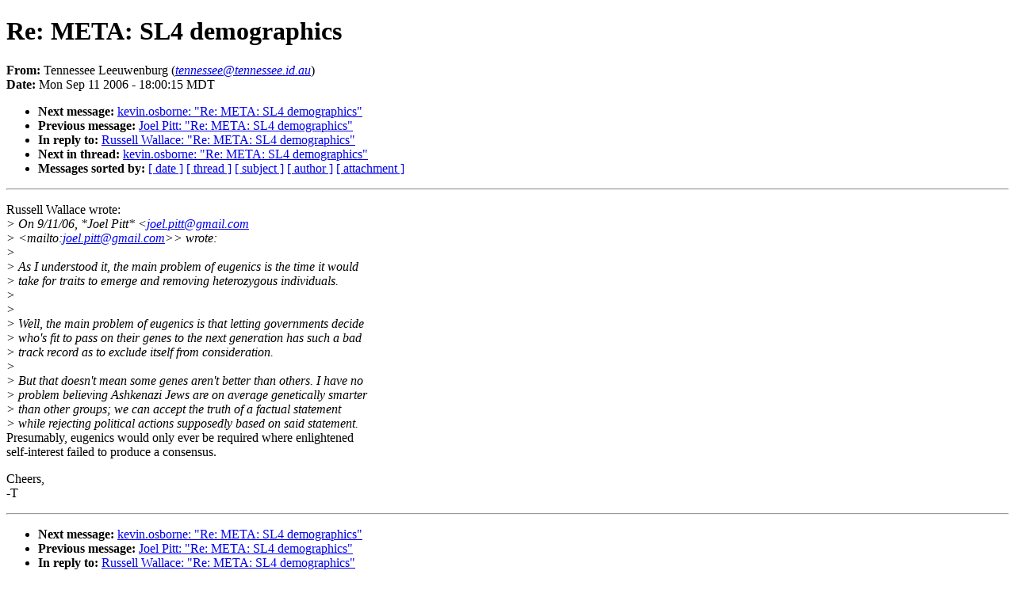

--- FILE ---
content_type: text/html
request_url: http://sl4.org/archive/0609/16004.html
body_size: 4637
content:
<!DOCTYPE HTML PUBLIC "-//W3C//DTD HTML 4.01//EN"
                      "http://www.w3.org/TR/html4/strict.dtd">
<html lang="en">
<head>
<meta http-equiv="Content-Type" content="text/html; charset=ISO-8859-1">
<meta name="generator" content="hypermail 2.1.5, see http://www.hypermail.org/">
<title>SL4: Re: META: SL4 demographics</title>
<meta name="Author" content="Tennessee Leeuwenburg (tennessee@tennessee.id.au)">
<meta name="Subject" content="Re: META: SL4 demographics">
<meta name="Date" content="2006-09-11">
<style type="text/css">
body {color: black; background: #ffffff}
h1.center {text-align: center}
div.center {text-align: center}
</style>
</head>
<body>
<h1>Re: META: SL4 demographics</h1>
<!-- received="Mon Sep 11 17:59:50 2006" -->
<!-- isoreceived="20060911235950" -->
<!-- sent="Tue, 12 Sep 2006 10:00:15 +1000" -->
<!-- isosent="20060912000015" -->
<!-- name="Tennessee Leeuwenburg" -->
<!-- email="tennessee@tennessee.id.au" -->
<!-- subject="Re: META: SL4 demographics" -->
<!-- id="4505F88F.5060702@tennessee.id.au" -->
<!-- charset="ISO-8859-1" -->
<!-- inreplyto="8d71341e0609111633p392bc77ev89fa299a5fbfb128@mail.gmail.com" -->
<!-- expires="-1" -->
<p>
<strong>From:</strong> Tennessee Leeuwenburg (<a href="mailto:tennessee@tennessee.id.au?Subject=Re:%20META:%20SL4%20demographics"><em>tennessee@tennessee.id.au</em></a>)<br>
<strong>Date:</strong> Mon Sep 11 2006 - 18:00:15 MDT
</p>
<!-- next="start" -->
<ul>
<li><strong>Next message:</strong> <a href="16005.html">kevin.osborne: "Re: META: SL4 demographics"</a>
<li><strong>Previous message:</strong> <a href="16003.html">Joel Pitt: "Re: META: SL4 demographics"</a>
<li><strong>In reply to:</strong> <a href="16002.html">Russell Wallace: "Re: META: SL4 demographics"</a>
<!-- nextthread="start" -->
<li><strong>Next in thread:</strong> <a href="16005.html">kevin.osborne: "Re: META: SL4 demographics"</a>
<!-- reply="end" -->
<li><strong>Messages sorted by:</strong> 
<a href="date.html#16004">[ date ]</a>
<a href="index.html#16004">[ thread ]</a>
<a href="subject.html#16004">[ subject ]</a>
<a href="author.html#16004">[ author ]</a>
<a href="attachment.html">[ attachment ]</a>
</ul>
<hr>
<!-- body="start" -->
<p>
Russell Wallace wrote:
<br>
<em>&gt; On 9/11/06, *Joel Pitt* &lt;<a href="mailto:joel.pitt@gmail.com?Subject=Re:%20META:%20SL4%20demographics">joel.pitt@gmail.com</a> 
</em><br>
<em>&gt; &lt;mailto:<a href="mailto:joel.pitt@gmail.com?Subject=Re:%20META:%20SL4%20demographics">joel.pitt@gmail.com</a>&gt;&gt; wrote:
</em><br>
<em>&gt;
</em><br>
<em>&gt;     As I understood it, the main problem of eugenics is the time it would
</em><br>
<em>&gt;     take for traits to emerge and removing heterozygous individuals.
</em><br>
<em>&gt;
</em><br>
<em>&gt;
</em><br>
<em>&gt; Well, the main problem of eugenics is that letting governments decide 
</em><br>
<em>&gt; who's fit to pass on their genes to the next generation has such a bad 
</em><br>
<em>&gt; track record as to exclude itself from consideration.
</em><br>
<em>&gt;
</em><br>
<em>&gt; But that doesn't mean some genes aren't better than others. I have no 
</em><br>
<em>&gt; problem believing Ashkenazi Jews are on average genetically smarter 
</em><br>
<em>&gt; than other groups; we can accept the truth of a factual statement 
</em><br>
<em>&gt; while rejecting political actions supposedly based on said statement.
</em><br>
Presumably, eugenics would only ever be required where enlightened 
<br>
self-interest failed to produce a consensus.
<br>
<p>Cheers,
<br>
-T
<br>
<!-- body="end" -->
<hr>
<ul>
<!-- next="start" -->
<li><strong>Next message:</strong> <a href="16005.html">kevin.osborne: "Re: META: SL4 demographics"</a>
<li><strong>Previous message:</strong> <a href="16003.html">Joel Pitt: "Re: META: SL4 demographics"</a>
<li><strong>In reply to:</strong> <a href="16002.html">Russell Wallace: "Re: META: SL4 demographics"</a>
<!-- nextthread="start" -->
<li><strong>Next in thread:</strong> <a href="16005.html">kevin.osborne: "Re: META: SL4 demographics"</a>
<!-- reply="end" -->
<li><strong>Messages sorted by:</strong> 
<a href="date.html#16004">[ date ]</a>
<a href="index.html#16004">[ thread ]</a>
<a href="subject.html#16004">[ subject ]</a>
<a href="author.html#16004">[ author ]</a>
<a href="attachment.html">[ attachment ]</a>
</ul>
<!-- trailer="footer" -->
<hr>
<p><small><em>
This archive was generated by <a href="http://www.hypermail.org/">hypermail 2.1.5</a> 
: Wed Jul 17 2013 - 04:00:57 MDT
</em></small></p>
</body>
</html>
